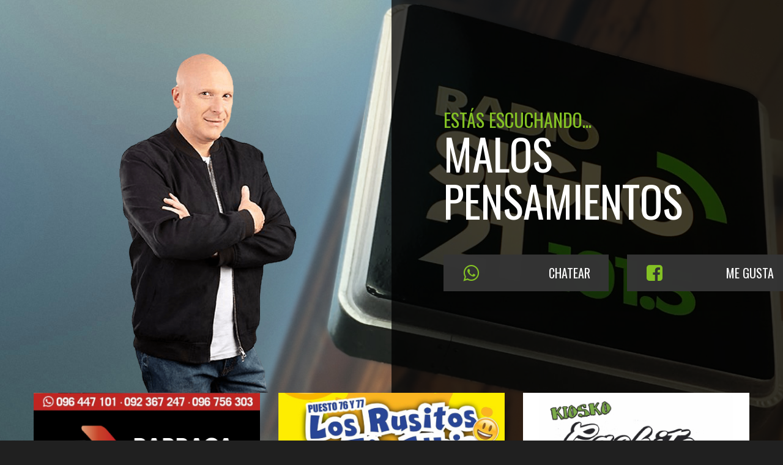

--- FILE ---
content_type: text/css
request_url: https://siglo21.uy/wp-content/themes/siglo21/css/animations.css?ver=1.0.0
body_size: 2926
content:
/*animations*/

@media (min-width:200px) {
	.animated {
		-webkit-animation-duration: 1.7s;
		animation-duration: 1.7s;
		-webkit-animation-fill-mode: both;
		animation-fill-mode: both;
	}
	.slow {
		-webkit-animation-duration: 2.2s;
		animation-duration: 2.2s;
		-webkit-animation-fill-mode: both;
		animation-fill-mode: both;
	}
	.slower {
		-webkit-animation-duration: 2.5s;
		animation-duration: 2.5s;
		-webkit-animation-fill-mode: both;
		animation-fill-mode: both;
	}
	.slowest {
		-webkit-animation-duration: 3s;
		animation-duration: 3s;
		-webkit-animation-fill-mode: both;
		animation-fill-mode: both;
	}
	.wobble.go {
		-webkit-animation-name: wobble;
		animation-name: wobble;
	}
	.fadeInUp {
		opacity: 0;
		-webkit-transform: translateY(400px);
		transform: translateY(400px);
	}
	.fadeInUp.go {
		-webkit-animation-name: fadeInUp;
		animation-name: fadeInUp;
	}
	.fadeInDown {
		opacity: 0;
		-webkit-transform: translateY(-400px);
		transform: translateY(-400px);
	}
	.fadeInDown.go {
		-webkit-animation-name: fadeInDown;
		animation-name: fadeInDown;
	}
	.rotateIn.go {
		-webkit-animation-name: rotateIn;
		animation-name: rotateIn;
	}
	.rotateInUpLeft.go {
		-webkit-animation-name: rotateInUpLeft;
		animation-name: rotateInUpLeft;
	}
	.rotateInDownLeft.go {
		-webkit-animation-name: rotateInDownLeft;
		animation-name: rotateInDownLeft;
	}
	.rotateInUpRight.go {
		-webkit-animation-name: rotateInUpRight;
		animation-name: rotateInUpRight;
	}
	.rotateInDownRight.go {
		-webkit-animation-name: rotateInDownRight;
		animation-name: rotateInDownRight;
	}
	.rollIn.go {
		-webkit-animation-name: rollIn;
		animation-name: rollIn;
	}
	.wiggle.go {
		-webkit-animation-name: wiggle;
		animation-name: wiggle;
		-webkit-animation-timing-function: ease-in;
		animation-timing-function: ease-in;
	}
	.swing.go {
		-webkit-transform-origin: top center;
		transform-origin: top center;
		-webkit-animation-name: swing;
		animation-name: swing;
	}
	.tada.go {
		-webkit-animation-name: tada;
		animation-name: tada;
	}
	.pulse.go {
		-webkit-animation-name: pulse;
		animation-name: pulse;
	}
	.lightSpeedInRight.go {
		-webkit-animation-name: lightSpeedInRight;
		animation-name: lightSpeedInRight;
		-webkit-animation-timing-function: ease-out;
		animation-timing-function: ease-out;
	}
	.lightSpeedInLeft.go {
		-webkit-animation-name: lightSpeedInLeft;
		animation-name: lightSpeedInLeft;
		-webkit-animation-timing-function: ease-out;
		animation-timing-function: ease-out;
	}
	.flip.go {
		-webkit-backface-visibility: visible !important;
		-webkit-animation-name: flip;
		backface-visibility: visible !important;
		animation-name: flip;
	}
	.flipInX.go {
		-webkit-backface-visibility: visible !important;
		-webkit-animation-name: flipInX;
		backface-visibility: visible !important;
		animation-name: flipInX;
	}
	.flipInY.go {
		-webkit-backface-visibility: visible !important;
		-webkit-animation-name: flipInY;
		backface-visibility: visible !important;
		animation-name: flipInY;
	}
	.bounceOut.goAway {
		-webkit-animation-name: bounceOut;
		animation-name: bounceOut;
	}
	.bounceOutUp.goAway {
		-webkit-animation-name: bounceOutUp;
		animation-name: bounceOutUp;
	}
	.bounceOutDown.goAway {
		-webkit-animation-name: bounceOutDown;
		animation-name: bounceOutDown;
	}
	.bounceOutLeft.goAway {
		-webkit-animation-name: bounceOutLeft;
		animation-name: bounceOutLeft;
	}
	.bounceOutRight.goAway {
		-webkit-animation-name: bounceOutRight;
		animation-name: bounceOutRight;
	}
	.bounceIn.go {
		-webkit-animation-name: bounceIn;
		animation-name: bounceIn;
	}
	.bounceInRight.go {
		-webkit-animation-name: bounceInRight;
		animation-name: bounceInRight;
	}
	.bounceInLeft.go {
		-webkit-animation-name: bounceInLeft;
		animation-name: bounceInLeft;
	}
	.bounceInUp.go {
		-webkit-animation-name: bounceInUp;
		animation-name: bounceInUp;
	}
	.bounceInDown.go {
		-webkit-animation-name: bounceInDown;
		animation-name: bounceInDown;
	}
	.fadeIn {
		opacity: 0;
	}
	.fadeIn.go {
		-webkit-animation-name: fadeIn;
		animation-name: fadeIn;
	}
	.growIn {
		-webkit-transform: scale(0.2);
		transform: scale(0.2);
		opacity: 0;
	}
	.growIn.go {
		-webkit-animation-name: growIn;
		animation-name: growIn;
	}
	.shake.go {
		-webkit-animation-name: shake;
		animation-name: shake;
	}
	.shakeUp.go {
		-webkit-animation-name: shakeUp;
		animation-name: shakeUp;
	}
	.fadeInLeft {
		opacity: 0;
		-webkit-transform: translateX(-400px);
		transform: translateX(-400px);
	}
	.fadeInLeft.go {
		-webkit-animation-name: fadeInLeft;
		animation-name: fadeInLeft;
	}
	.fadeInRight {
		opacity: 0;
		-webkit-transform: translateX(400px);
		transform: translateX(400px);
	}
	.fadeInRight.go {
		-webkit-animation-name: fadeInRight;
		animation-name: fadeInRight;
	}
	.bounceInRight, .bounceInLeft, .bounceInUp, .bounceInDown {
		opacity: 0;
		-webkit-transform: translateX(400px);
		transform: translateX(400px);
	}
	.fadeInRight, .fadeInLeft, .fadeInUp, .fadeInDown {
		opacity: 0;
		-webkit-transform: translateX(400px);
		transform: translateX(400px);
	}
	.flipInX, .flipInY, .rotateIn, .rotateInUpLeft, .rotateInUpRight, .rotateInDownLeft, .rotateDownUpRight, .rollIn {
		opacity: 0;
	}
	.lightSpeedInRight, .lightSpeedInLeft {
		opacity: 0;
		-webkit-transform: translateX(400px);
		transform: translateX(400px);
	}
	.fadeOut.goAway {
		-webkit-animation-name: fadeOut;
		animation-name: fadeOut;
	}
	.rotateOutUpRight.goAway {
		-webkit-animation-name: rotateOutUpRight;
		animation-name: rotateOutUpRight;
	}
	.rotateOutDownLeft.goAway {
		-webkit-animation-name: rotateOutDownLeft;
		animation-name: rotateOutDownLeft;
	}
	.rotateOutUpLeft.goAway {
		-webkit-animation-name: rotateOutUpLeft;
		animation-name: rotateOutUpLeft;
	}
	.rotateOut.goAway {
		-webkit-animation-name: rotateOut;
		animation-name: rotateOut;
	}
	.lightSpeedOutLeft.goAway {
		-webkit-animation-name: lightSpeedOutLeft;
		animation-name: lightSpeedOutLeft;
		-webkit-animation-timing-function: ease-in;
		animation-timing-function: ease-in;
	}
	.lightSpeedOutRight.goAway {
		-webkit-animation-name: lightSpeedOutRight;
		animation-name: lightSpeedOutRight;
		-webkit-animation-timing-function: ease-in;
		animation-timing-function: ease-in;
	}
	.flipOutY {
		-webkit-backface-visibility: visible !important;
		-webkit-animation-name: flipOutY;
		backface-visibility: visible !important;
		animation-name: flipOutY;
	}
	.flipOutX.goAway {
		-webkit-animation-name: flipOutX;
		-webkit-backface-visibility: visible !important;
		animation-name: flipOutX;
		backface-visibility: visible !important;
	}
	.fadeOutRight.goAway {
		-webkit-animation-name: fadeOutRight;
		animation-name: fadeOutRight;
	}
	.fadeOutLeft.goAway {
		-webkit-animation-name: fadeOutLeft;
		animation-name: fadeOutLeft;
	}
	.fadeOutDown.goAway {
		-webkit-animation-name: fadeOutDown;
		animation-name: fadeOutDown;
	}
	.fadeOutUp.goAway {
		-webkit-animation-name: fadeOutUp;
		animation-name: fadeOutUp;
	}
	.rollOut.goAway {
		-webkit-animation-name: rollOut;
		animation-name: rollOut;
	}
	.fadeInUpShort {
		opacity: 0;
		-webkit-transform: translateY(20px);
		transform: translateY(20px);
	}
	.fadeInUpShort.go {
		-webkit-animation-name: fadeInUpShort;
		animation-name: fadeInUpShort;
	}
	.fadeInLeftShort {
		opacity: 0;
		-webkit-transform: translateX(-20px);
		transform: translateX(-20px);
	}
	.fadeInLeftShort.go {
		-webkit-animation-name: fadeInLeftShort;
		animation-name: fadeInLeftShort;
	}
	.fadeInRightShort {
		opacity: 0;
		-webkit-transform: translateX(20px);
		transform: translateX(20px);
	}
	.fadeInRightShort.go {
		-webkit-animation-name: fadeInRightShort;
		animation-name: fadeInRightShort;
	}
	.fadeInDownShort {
		opacity: 0;
		-webkit-transform: translateY(-20px);
		transform: translateY(-20px);
	}
	.fadeInDownShort.go {
		-webkit-animation-name: fadeInDownShort;
		animation-name: fadeInDownShort;
	}
}

/***********
* bounceIn *
************/

@-webkit-keyframes bounceIn {
	0% {
		opacity: 0;
		-webkit-transform: scale(.3);
	}
	50% {
		opacity: 1;
		-webkit-transform: scale(1.05);
	}
	70% {
		-webkit-transform: scale(.9);
	}
	100% {
		-webkit-transform: scale(1);
	}
}

@keyframes bounceIn {
	0% {
		opacity: 0;
		transform: scale(.3);
	}
	50% {
		opacity: 1;
		transform: scale(1.05);
	}
	70% {
		transform: scale(.9);
	}
	100% {
		transform: scale(1);
	}
}

/****************
* bounceInRight *
****************/

@-webkit-keyframes bounceInRight {
	0% {
		opacity: 0;
		-webkit-transform: translateX(400px);
	}
	60% {
		-webkit-transform: translateX(-30px);
	}
	80% {
		-webkit-transform: translateX(10px);
	}
	100% {
		opacity: 1;
		-webkit-transform: translateX(0);
	}
}

@keyframes bounceInRight {
	0% {
		opacity: 0;
		transform: translateX(400px);
	}
	60% {
		transform: translateX(-30px);
	}
	80% {
		transform: translateX(10px);
	}
	100% {
		opacity: 1;
		transform: translateX(0);
	}
}

/******************
* Bounce in left *
*******************/

@-webkit-keyframes bounceInLeft {
	0% {
		opacity: 0;
		-webkit-transform: translateX(-400px);
	}
	60% {
		-webkit-transform: translateX(30px);
	}
	80% {
		-webkit-transform: translateX(-10px);
	}
	100% {
		opacity: 1;
		-webkit-transform: translateX(0);
	}
}

@keyframes bounceInLeft {
	0% {
		opacity: 0;
		transform: translateX(-400px);
	}
	60% {
		transform: translateX(30px);
	}
	80% {
		transform: translateX(-10px);
	}
	100% {
		opacity: 1;
		transform: translateX(0);
	}
}

/******************
* Bounce in up *
*******************/

@-webkit-keyframes bounceInUp {
	0% {
		opacity: 0;
		-webkit-transform: translateY(400px);
	}
	60% {
		-webkit-transform: translateY(-30px);
	}
	80% {
		-webkit-transform: translateY(10px);
	}
	100% {
		opacity: 1;
		-webkit-transform: translateY(0);
	}
}

@keyframes bounceInUp {
	0% {
		opacity: 0;
		transform: translateY(400px);
	}
	60% {
		transform: translateY(-30px);
	}
	80% {
		transform: translateY(10px);
	}
	100% {
		opacity: 1;
		transform: translateY(0);
	}
}

/******************
* Bounce in down *
*******************/

@-webkit-keyframes bounceInDown {
	0% {
		opacity: 0;
		-webkit-transform: translateY(-400px);
	}
	60% {
		-webkit-transform: translateY(30px);
	}
	80% {
		-webkit-transform: translateY(-10px);
	}
	100% {
		opacity: 1;
		-webkit-transform: translateY(0);
	}
}

@keyframes bounceInDown {
	0% {
		opacity: 0;
		transform: translateY(-400px);
	}
	60% {
		transform: translateY(30px);
	}
	80% {
		transform: translateY(-10px);
	}
	100% {
		opacity: 1;
		transform: translateY(0);
	}
}

/**********
* Fade In *
**********/

@-webkit-keyframes fadeIn {
	0% {
		opacity: 0;
	}
	100% {
		opacity: 1;
		display: block;
	}
}

@keyframes fadeIn {
	0% {
		opacity: 0;
	}
	100% {
		opacity: 1;
		display: block;
	}
}

/**********
* Grow in *
***********/

@-webkit-keyframes growIn {
	0% {
		-webkit-transform: scale(0.2);
		opacity: 0;
	}
	50% {
		-webkit-transform: scale(1.2);
	}
	100% {
		-webkit-transform: scale(1);
		opacity: 1;
	}
}

@keyframes growIn {
	0% {
		transform: scale(0.2);
		opacity: 0;
	}
	50% {
		transform: scale(1.2);
	}
	100% {
		transform: scale(1);
		opacity: 1;
	}
}

/********
* Shake *
********/

@-webkit-keyframes shake {
	0%, 100% {
		-webkit-transform: translateX(0);
	}
	10%, 30%, 50%, 70%, 90% {
		-webkit-transform: translateX(-10px);
	}
	20%, 40%, 60%, 80% {
		-webkit-transform: translateX(10px);
	}
}

@keyframes shake {
	0%, 100% {
		transform: translateX(0);
	}
	10%, 30%, 50%, 70%, 90% {
		transform: translateX(-10px);
	}
	20%, 40%, 60%, 80% {
		transform: translateX(10px);
	}
}

/********
* ShakeUp *
********/

@-webkit-keyframes shakeUp {
	0%, 100% {
		-webkit-transform: translateX(0);
	}
	10%, 30%, 50%, 70%, 90% {
		-webkit-transform: translateY(-10px);
	}
	20%, 40%, 60%, 80% {
		-webkit-transform: translateY(10px);
	}
}

@keyframes shakeUp {
	0%, 100% {
		transform: translateY(0);
	}
	10%, 30%, 50%, 70%, 90% {
		transform: translateY(-10px);
	}
	20%, 40%, 60%, 80% {
		transform: translateY(10px);
	}
}

/*************
* FadeInLeft *
*************/

@-webkit-keyframes fadeInLeft {
	0% {
		opacity: 0;
		-webkit-transform: translateX(-400px);
	}
	50% {
		opacity: 0.3;
	}
	100% {
		opacity: 1;
		-webkit-transform: translateX(0);
	}
}

@keyframes fadeInLeft {
	0% {
		opacity: 0;
		transform: translateX(-400px);
	}
	50% {
		opacity: 0.3;
	}
	100% {
		opacity: 1;
		transform: translateX(0);
	}
}

/*************
* FadeInRight *
*************/

@-webkit-keyframes fadeInRight {
	0% {
		opacity: 0;
		-webkit-transform: translateX(400px);
	}
	50% {
		opacity: 0.3;
	}
	100% {
		opacity: 1;
		-webkit-transform: translateX(0);
	}
}

@keyframes fadeInRight {
	0% {
		opacity: 0;
		transform: translateX(400px);
	}
	50% {
		opacity: 0.3;
	}
	100% {
		opacity: 1;
		transform: translateX(0);
	}
}

/*************
* FadeInUp *
*************/

@-webkit-keyframes fadeInUp {
	0% {
		opacity: 0;
		-webkit-transform: translateY(400px);
	}
	50% {
		opacity: 0.3;
	}
	100% {
		opacity: 1;
		-webkit-transform: translateY(0);
	}
}

@keyframes fadeInUp {
	0% {
		opacity: 0;
		transform: translateY(400px);
	}
	50% {
		opacity: 0.3;
	}
	100% {
		opacity: 1;
		transform: translateY(0);
	}
}

/*************
* FadeInDown *
*************/

@-webkit-keyframes fadeInDown {
	0% {
		opacity: 0;
		-webkit-transform: translateY(-400px);
	}
	50% {
		opacity: 0.3;
	}
	100% {
		opacity: 1;
		-webkit-transform: translateY(0);
	}
}

@keyframes fadeInDown {
	0% {
		opacity: 0;
		transform: translateY(-400px);
	}
	50% {
		opacity: 0.3;
	}
	100% {
		opacity: 1;
		transform: translateY(0);
	}
}

/*****************
* rotateIn *
*****************/

@-webkit-keyframes rotateIn {
	0% {
		-webkit-transform-origin: center center;
		-webkit-transform: rotate(-200deg);
		opacity: 0;
	}
	100% {
		-webkit-transform-origin: center center;
		-webkit-transform: rotate(0);
		opacity: 1;
	}
}

@keyframes rotateIn {
	0% {
		transform-origin: center center;
		transform: rotate(-200deg);
		opacity: 0;
	}
	100% {
		transform-origin: center center;
		transform: rotate(0);
		opacity: 1;
	}
}

/*****************
* rotateInUpLeft *
*****************/

@-webkit-keyframes rotateInUpLeft {
	0% {
		-webkit-transform-origin: left bottom;
		-webkit-transform: rotate(90deg);
		opacity: 0;
	}
	100% {
		-webkit-transform-origin: left bottom;
		-webkit-transform: rotate(0);
		opacity: 1;
	}
}

@keyframes rotateInUpLeft {
	0% {
		transform-origin: left bottom;
		transform: rotate(90deg);
		opacity: 0;
	}
	100% {
		transform-origin: left bottom;
		transform: rotate(0);
		opacity: 1;
	}
}

/*******************
* rotateInDownLeft *
*******************/

@-webkit-keyframes rotateInDownLeft {
	0% {
		-webkit-transform-origin: left bottom;
		-webkit-transform: rotate(-90deg);
		opacity: 0;
	}
	100% {
		-webkit-transform-origin: left bottom;
		-webkit-transform: rotate(0);
		opacity: 1;
	}
}

@keyframes rotateInDownLeft {
	0% {
		transform-origin: left bottom;
		transform: rotate(-90deg);
		opacity: 0;
	}
	100% {
		transform-origin: left bottom;
		transform: rotate(0);
		opacity: 1;
	}
}

/******************
* rotateInUpRight *
*******************/

@-webkit-keyframes rotateInUpRight {
	0% {
		-webkit-transform-origin: right bottom;
		-webkit-transform: rotate(-90deg);
		opacity: 0;
	}
	100% {
		-webkit-transform-origin: right bottom;
		-webkit-transform: rotate(0);
		opacity: 1;
	}
}

@keyframes rotateInUpRight {
	0% {
		transform-origin: right bottom;
		transform: rotate(-90deg);
		opacity: 0;
	}
	100% {
		transform-origin: right bottom;
		transform: rotate(0);
		opacity: 1;
	}
}

/********************
* rotateInDownRight *
********************/

@-webkit-keyframes rotateInDownRight {
	0% {
		-webkit-transform-origin: right bottom;
		-webkit-transform: rotate(90deg);
		opacity: 0;
	}
	100% {
		-webkit-transform-origin: right bottom;
		-webkit-transform: rotate(0);
		opacity: 1;
	}
}

@keyframes rotateInDownRight {
	0% {
		transform-origin: right bottom;
		transform: rotate(90deg);
		opacity: 0;
	}
	100% {
		transform-origin: right bottom;
		transform: rotate(0);
		opacity: 1;
	}
}

/*********
* rollIn *
**********/

@-webkit-keyframes rollIn {
	0% {
		opacity: 0;
		-webkit-transform: translateX(-100%) rotate(-120deg);
	}
	100% {
		opacity: 1;
		-webkit-transform: translateX(0px) rotate(0deg);
	}
}

@keyframes rollIn {
	0% {
		opacity: 0;
		transform: translateX(-100%) rotate(-120deg);
	}
	100% {
		opacity: 1;
		transform: translateX(0px) rotate(0deg);
	}
}

/*********
* wiggle *
**********/

@-webkit-keyframes wiggle {
	0% {
		-webkit-transform: skewX(9deg);
	}
	10% {
		-webkit-transform: skewX(-8deg);
	}
	20% {
		-webkit-transform: skewX(7deg);
	}
	30% {
		-webkit-transform: skewX(-6deg);
	}
	40% {
		-webkit-transform: skewX(5deg);
	}
	50% {
		-webkit-transform: skewX(-4deg);
	}
	60% {
		-webkit-transform: skewX(3deg);
	}
	70% {
		-webkit-transform: skewX(-2deg);
	}
	80% {
		-webkit-transform: skewX(1deg);
	}
	90% {
		-webkit-transform: skewX(0deg);
	}
	100% {
		-webkit-transform: skewX(0deg);
	}
}

@keyframes wiggle {
	0% {
		transform: skewX(9deg);
	}
	10% {
		transform: skewX(-8deg);
	}
	20% {
		transform: skewX(7deg);
	}
	30% {
		transform: skewX(-6deg);
	}
	40% {
		transform: skewX(5deg);
	}
	50% {
		transform: skewX(-4deg);
	}
	60% {
		transform: skewX(3deg);
	}
	70% {
		transform: skewX(-2deg);
	}
	80% {
		transform: skewX(1deg);
	}
	90% {
		transform: skewX(0deg);
	}
	100% {
		transform: skewX(0deg);
	}
}

/********
* swing *
*********/

@-webkit-keyframes swing {
	20%, 40%, 60%, 80%, 100% {
		-webkit-transform-origin: top center;
	}
	20% {
		-webkit-transform: rotate(15deg);
	}
	40% {
		-webkit-transform: rotate(-10deg);
	}
	60% {
		-webkit-transform: rotate(5deg);
	}
	80% {
		-webkit-transform: rotate(-5deg);
	}
	100% {
		-webkit-transform: rotate(0deg);
	}
}

@keyframes swing {
	20% {
		transform: rotate(15deg);
	}
	40% {
		transform: rotate(-10deg);
	}
	60% {
		transform: rotate(5deg);
	}
	80% {
		transform: rotate(-5deg);
	}
	100% {
		transform: rotate(0deg);
	}
}

/*******
* tada *
********/

@-webkit-keyframes tada {
	0% {
		-webkit-transform: scale(1);
	}
	10%, 20% {
		-webkit-transform: scale(0.9) rotate(-3deg);
	}
	30%, 50%, 70%, 90% {
		-webkit-transform: scale(1.1) rotate(3deg);
	}
	40%, 60%, 80% {
		-webkit-transform: scale(1.1) rotate(-3deg);
	}
	100% {
		-webkit-transform: scale(1) rotate(0);
	}
}

@keyframes tada {
	0% {
		transform: scale(1);
	}
	10%, 20% {
		transform: scale(0.9) rotate(-3deg);
	}
	30%, 50%, 70%, 90% {
		transform: scale(1.1) rotate(3deg);
	}
	40%, 60%, 80% {
		transform: scale(1.1) rotate(-3deg);
	}
	100% {
		transform: scale(1) rotate(0);
	}
}

/*********
* wobble *
**********/

@-webkit-keyframes wobble {
	0% {
		-webkit-transform: translateX(0%);
	}
	15% {
		-webkit-transform: translateX(-25%) rotate(-5deg);
	}
	30% {
		-webkit-transform: translateX(20%) rotate(3deg);
	}
	45% {
		-webkit-transform: translateX(-15%) rotate(-3deg);
	}
	60% {
		-webkit-transform: translateX(10%) rotate(2deg);
	}
	75% {
		-webkit-transform: translateX(-5%) rotate(-1deg);
	}
	100% {
		-webkit-transform: translateX(0%);
	}
}

@keyframes wobble {
	0% {
		transform: translateX(0%);
	}
	15% {
		transform: translateX(-25%) rotate(-5deg);
	}
	30% {
		transform: translateX(20%) rotate(3deg);
	}
	45% {
		transform: translateX(-15%) rotate(-3deg);
	}
	60% {
		transform: translateX(10%) rotate(2deg);
	}
	75% {
		transform: translateX(-5%) rotate(-1deg);
	}
	100% {
		transform: translateX(0%);
	}
}

/********
* pulse *
*********/

@-webkit-keyframes pulse {
	0% {
		-webkit-transform: scale(1);
	}
	50% {
		-webkit-transform: scale(1.1);
	}
	100% {
		-webkit-transform: scale(1);
	}
}

@keyframes pulse {
	0% {
		transform: scale(1);
	}
	50% {
		transform: scale(1.1);
	}
	100% {
		transform: scale(1);
	}
}

/***************
* lightSpeedInRight *
****************/

@-webkit-keyframes lightSpeedInRight {
	0% {
		-webkit-transform: translateX(100%) skewX(-30deg);
		opacity: 0;
	}
	60% {
		-webkit-transform: translateX(-20%) skewX(30deg);
		opacity: 1;
	}
	80% {
		-webkit-transform: translateX(0%) skewX(-15deg);
		opacity: 1;
	}
	100% {
		-webkit-transform: translateX(0%) skewX(0deg);
		opacity: 1;
	}
}

@keyframes lightSpeedInRight {
	0% {
		transform: translateX(100%) skewX(-30deg);
		opacity: 0;
	}
	60% {
		transform: translateX(-20%) skewX(30deg);
		opacity: 1;
	}
	80% {
		transform: translateX(0%) skewX(-15deg);
		opacity: 1;
	}
	100% {
		transform: translateX(0%) skewX(0deg);
		opacity: 1;
	}
}

/***************
* lightSpeedInLeft *
****************/

@-webkit-keyframes lightSpeedInLeft {
	0% {
		-webkit-transform: translateX(-100%) skewX(30deg);
		opacity: 0;
	}
	60% {
		-webkit-transform: translateX(20%) skewX(-30deg);
		opacity: 1;
	}
	80% {
		-webkit-transform: translateX(0%) skewX(15deg);
		opacity: 1;
	}
	100% {
		-webkit-transform: translateX(0%) skewX(0deg);
		opacity: 1;
	}
}

@keyframes lightSpeedInLeft {
	0% {
		transform: translateX(-100%) skewX(30deg);
		opacity: 0;
	}
	60% {
		transform: translateX(20%) skewX(-30deg);
		opacity: 1;
	}
	80% {
		transform: translateX(0%) skewX(15deg);
		opacity: 1;
	}
	100% {
		transform: translateX(0%) skewX(0deg);
		opacity: 1;
	}
}

/*******
* Flip *
*******/

@-webkit-keyframes flip {
	0% {
		-webkit-transform: perspective(400px) rotateY(0);
		-webkit-animation-timing-function: ease-out;
	}
	40% {
		-webkit-transform: perspective(400px) translateZ(150px) rotateY(170deg);
		-webkit-animation-timing-function: ease-out;
	}
	50% {
		-webkit-transform: perspective(400px) translateZ(150px) rotateY(190deg) scale(1);
		-webkit-animation-timing-function: ease-in;
	}
	80% {
		-webkit-transform: perspective(400px) rotateY(360deg) scale(.95);
		-webkit-animation-timing-function: ease-in;
	}
	100% {
		-webkit-transform: perspective(400px) scale(1);
		-webkit-animation-timing-function: ease-in;
	}
}

@keyframes flip {
	0% {
		transform: perspective(400px) rotateY(0);
		animation-timing-function: ease-out;
	}
	40% {
		transform: perspective(400px) translateZ(150px) rotateY(170deg);
		animation-timing-function: ease-out;
	}
	50% {
		transform: perspective(400px) translateZ(150px) rotateY(190deg) scale(1);
		animation-timing-function: ease-in;
	}
	80% {
		transform: perspective(400px) rotateY(360deg) scale(.95);
		animation-timing-function: ease-in;
	}
	100% {
		transform: perspective(400px) scale(1);
		animation-timing-function: ease-in;
	}
}

/**********
* flipInX *
**********/

@-webkit-keyframes flipInX {
	0% {
		-webkit-transform: perspective(400px) rotateX(90deg);
		opacity: 0;
	}
	40% {
		-webkit-transform: perspective(400px) rotateX(-10deg);
	}
	70% {
		-webkit-transform: perspective(400px) rotateX(10deg);
	}
	100% {
		-webkit-transform: perspective(400px) rotateX(0deg);
		opacity: 1;
	}
}

@keyframes flipInX {
	0% {
		transform: perspective(400px) rotateX(90deg);
		opacity: 0;
	}
	40% {
		transform: perspective(400px) rotateX(-10deg);
	}
	70% {
		transform: perspective(400px) rotateX(10deg);
	}
	100% {
		transform: perspective(400px) rotateX(0deg);
		opacity: 1;
	}
}

/**********
* flipInY *
**********/

@-webkit-keyframes flipInY {
	0% {
		-webkit-transform: perspective(400px) rotateY(90deg);
		opacity: 0;
	}
	40% {
		-webkit-transform: perspective(400px) rotateY(-10deg);
	}
	70% {
		-webkit-transform: perspective(400px) rotateY(10deg);
	}
	100% {
		-webkit-transform: perspective(400px) rotateY(0deg);
		opacity: 1;
	}
}

@keyframes flipInY {
	0% {
		transform: perspective(400px) rotateY(90deg);
		opacity: 0;
	}
	40% {
		transform: perspective(400px) rotateY(-10deg);
	}
	70% {
		transform: perspective(400px) rotateY(10deg);
	}
	100% {
		transform: perspective(400px) rotateY(0deg);
		opacity: 1;
	}
}

/************
* bounceOut *
*************/

@-webkit-keyframes bounceOut {
	0% {
		-webkit-transform: scale(1);
	}
	25% {
		-webkit-transform: scale(.95);
	}
	50% {
		opacity: 1;
		-webkit-transform: scale(1.1);
	}
	100% {
		opacity: 0;
		-webkit-transform: scale(.3);
	}
}

@keyframes bounceOut {
	0% {
		transform: scale(1);
	}
	25% {
		transform: scale(.95);
	}
	50% {
		opacity: 1;
		transform: scale(1.1);
	}
	100% {
		opacity: 0;
		transform: scale(.3);
	}
}

/************
* bounceOutUp *
*************/

@-webkit-keyframes bounceOutUp {
	0% {
		-webkit-transform: translateY(0);
	}
	20% {
		opacity: 1;
		-webkit-transform: translateY(20px);
	}
	100% {
		opacity: 0;
		-webkit-transform: translateY(-2000px);
	}
}

@keyframes bounceOutUp {
	0% {
		transform: translateY(0);
	}
	20% {
		opacity: 1;
		transform: translateY(20px);
	}
	100% {
		opacity: 0;
		transform: translateY(-2000px);
	}
}

/************
* bounceOutDown *
*************/

@-webkit-keyframes bounceOutDown {
	0% {
		-webkit-transform: translateY(0);
	}
	20% {
		opacity: 1;
		-webkit-transform: translateY(-20px);
	}
	100% {
		opacity: 0;
		-webkit-transform: translateY(2000px);
	}
}

@keyframes bounceOutDown {
	0% {
		transform: translateY(0);
	}
	20% {
		opacity: 1;
		transform: translateY(-20px);
	}
	100% {
		opacity: 0;
		transform: translateY(2000px);
	}
}

/************
* bounceOutLeft *
*************/

@-webkit-keyframes bounceOutLeft {
	0% {
		-webkit-transform: translateX(0);
	}
	20% {
		opacity: 1;
		-webkit-transform: translateX(20px);
	}
	100% {
		opacity: 0;
		-webkit-transform: translateX(-2000px);
	}
}

@keyframes bounceOutLeft {
	0% {
		transform: translateX(0);
	}
	20% {
		opacity: 1;
		transform: translateX(20px);
	}
	100% {
		opacity: 0;
		transform: translateX(-2000px);
	}
}

/************
* bounceOutRight *
*************/

@-webkit-keyframes bounceOutRight {
	0% {
		-webkit-transform: translateX(0);
	}
	20% {
		opacity: 1;
		-webkit-transform: translateX(-20px);
	}
	100% {
		opacity: 0;
		-webkit-transform: translateX(2000px);
	}
}

@keyframes bounceOutRight {
	0% {
		transform: translateX(0);
	}
	20% {
		opacity: 1;
		transform: translateX(-20px);
	}
	100% {
		opacity: 0;
		transform: translateX(2000px);
	}
}

/************
* fadeOut *
*************/

@-webkit-keyframes fadeOut {
	0% {
		opacity: 1;
	}
	100% {
		opacity: 0;
	}
}

@keyframes fadeOut {
	0% {
		opacity: 1;
	}
	100% {
		opacity: 0;
	}
}

/************
* fadeOutUp *
*************/

@-webkit-keyframes fadeOutUp {
	0% {
		opacity: 1;
		-webkit-transform: translateY(0);
	}
	100% {
		opacity: 0;
		-webkit-transform: translateY(-2000px);
	}
}

@keyframes fadeOutUp {
	0% {
		opacity: 1;
		transform: translateY(0);
	}
	100% {
		opacity: 0;
		transform: translateY(-2000px);
	}
}

/************
* fadeOutDown *
*************/

@-webkit-keyframes fadeOutDown {
	0% {
		opacity: 1;
		-webkit-transform: translateY(0);
	}
	100% {
		opacity: 0;
		-webkit-transform: translateY(2000px);
	}
}

@keyframes fadeOutDown {
	0% {
		opacity: 1;
		transform: translateY(0);
	}
	100% {
		opacity: 0;
		transform: translateY(2000px);
	}
}

/************
* fadeOutLeft *
*************/

@-webkit-keyframes fadeOutLeft {
	0% {
		opacity: 1;
		-webkit-transform: translateX(0);
	}
	100% {
		opacity: 0;
		-webkit-transform: translateX(-2000px);
	}
}

@keyframes fadeOutLeft {
	0% {
		opacity: 1;
		transform: translateX(0);
	}
	100% {
		opacity: 0;
		transform: translateX(-2000px);
	}
}

/************
* fadeOutRight *
*************/

@-webkit-keyframes fadeOutRight {
	0% {
		opacity: 1;
		-webkit-transform: translateX(0);
	}
	100% {
		opacity: 0;
		-webkit-transform: translateX(2000px);
	}
}

@keyframes fadeOutRight {
	0% {
		opacity: 1;
		transform: translateX(0);
	}
	100% {
		opacity: 0;
		transform: translateX(2000px);
	}
}

/************
* flipOutX *
*************/

@-webkit-keyframes flipOutX {
	0% {
		-webkit-transform: perspective(400px) rotateX(0deg);
		opacity: 1;
	}
	100% {
		-webkit-transform: perspective(400px) rotateX(90deg);
		opacity: 0;
	}
}

@keyframes flipOutX {
	0% {
		transform: perspective(400px) rotateX(0deg);
		opacity: 1;
	}
	100% {
		transform: perspective(400px) rotateX(90deg);
		opacity: 0;
	}
}

/************
* flipOutY *
*************/

@-webkit-keyframes flipOutY {
	0% {
		-webkit-transform: perspective(400px) rotateY(0deg);
		opacity: 1;
	}
	100% {
		-webkit-transform: perspective(400px) rotateY(90deg);
		opacity: 0;
	}
}

@keyframes flipOutY {
	0% {
		transform: perspective(400px) rotateY(0deg);
		opacity: 1;
	}
	100% {
		transform: perspective(400px) rotateY(90deg);
		opacity: 0;
	}
}

/************
* lightSpeedOutRight *
*************/

@-webkit-keyframes lightSpeedOutRight {
	0% {
		-webkit-transform: translateX(0%) skewX(0deg);
		opacity: 1;
	}
	100% {
		-webkit-transform: translateX(100%) skewX(-30deg);
		opacity: 0;
	}
}

@keyframes lightSpeedOutRight {
	0% {
		transform: translateX(0%) skewX(0deg);
		opacity: 1;
	}
	100% {
		transform: translateX(100%) skewX(-30deg);
		opacity: 0;
	}
}

/************
* lightSpeedOutLeft *
*************/

@-webkit-keyframes lightSpeedOutLeft {
	0% {
		-webkit-transform: translateX(0%) skewX(0deg);
		opacity: 1;
	}
	100% {
		-webkit-transform: translateX(-100%) skewX(30deg);
		opacity: 0;
	}
}

@keyframes lightSpeedOutLeft {
	0% {
		transform: translateX(0%) skewX(0deg);
		opacity: 1;
	}
	100% {
		transform: translateX(-100%) skewX(30deg);
		opacity: 0;
	}
}

/************
* rotateOut *
*************/

@-webkit-keyframes rotateOut {
	0% {
		-webkit-transform-origin: center center;
		-webkit-transform: rotate(0);
		opacity: 1;
	}
	100% {
		-webkit-transform-origin: center center;
		-webkit-transform: rotate(200deg);
		opacity: 0;
	}
}

@keyframes rotateOut {
	0% {
		transform-origin: center center;
		transform: rotate(0);
		opacity: 1;
	}
	100% {
		transform-origin: center center;
		transform: rotate(200deg);
		opacity: 0;
	}
}

/************
* rotateOutUpLeft *
*************/

@-webkit-keyframes rotateOutUpLeft {
	0% {
		-webkit-transform-origin: left bottom;
		-webkit-transform: rotate(0);
		opacity: 1;
	}
	100% {
		-webkit-transform-origin: left bottom;
		-webkit-transform: rotate(-90deg);
		opacity: 0;
	}
}

@keyframes rotateOutUpLeft {
	0% {
		transform-origin: left bottom;
		transform: rotate(0);
		opacity: 1;
	}
	100% {
		-transform-origin: left bottom;
		-transform: rotate(-90deg);
		opacity: 0;
	}
}

/************
* rotateOutDownLeft *
*************/

@-webkit-keyframes rotateOutDownLeft {
	0% {
		-webkit-transform-origin: left bottom;
		-webkit-transform: rotate(0);
		opacity: 1;
	}
	100% {
		-webkit-transform-origin: left bottom;
		-webkit-transform: rotate(90deg);
		opacity: 0;
	}
}

@keyframes rotateOutDownLeft {
	0% {
		transform-origin: left bottom;
		transform: rotate(0);
		opacity: 1;
	}
	100% {
		transform-origin: left bottom;
		transform: rotate(90deg);
		opacity: 0;
	}
}

/************
* rotateOutUpRight *
*************/

@-webkit-keyframes rotateOutUpRight {
	0% {
		-webkit-transform-origin: right bottom;
		-webkit-transform: rotate(0);
		opacity: 1;
	}
	100% {
		-webkit-transform-origin: right bottom;
		-webkit-transform: rotate(90deg);
		opacity: 0;
	}
}

@keyframes rotateOutUpRight {
	0% {
		transform-origin: right bottom;
		transform: rotate(0);
		opacity: 1;
	}
	100% {
		transform-origin: right bottom;
		transform: rotate(90deg);
		opacity: 0;
	}
}

/************
* rollOut *
*************/

@-webkit-keyframes rollOut {
	0% {
		opacity: 1;
		-webkit-transform: translateX(0px) rotate(0deg);
	}
	100% {
		opacity: 0;
		-webkit-transform: translateX(100%) rotate(120deg);
	}
}

@keyframes rollOut {
	0% {
		opacity: 1;
		transform: translateX(0px) rotate(0deg);
	}
	100% {
		opacity: 0;
		transform: translateX(100%) rotate(120deg);
	}
}

/*********************
* fadeInUpShort
*********************/

@-webkit-keyframes fadeInUpShort {
	0% {
		opacity: 0;
		-webkit-transform: translateY(20px);
	}
	100% {
		opacity: 1;
		-webkit-transform: translateY(0);
	}
}

@keyframes fadeInUpShort {
	0% {
		opacity: 0;
		transform: translateY(20px);
	}
	100% {
		opacity: 1;
		transform: translateY(0);
	}
}

/*********************
* fadeInDownShort
*********************/

@-webkit-keyframes fadeInDownShort {
	0% {
		opacity: 0;
		-webkit-transform: translateY(-20px);
	}
	100% {
		opacity: 1;
		-webkit-transform: translateY(0);
	}
}

@keyframes fadeInDownShort {
	0% {
		opacity: 0;
		transform: translateY(-20px);
	}
	100% {
		opacity: 1;
		transform: translateY(0);
	}
}

/*********************
* fadeInRightShort 
*********************/

@-webkit-keyframes fadeInRightShort {
	0% {
		opacity: 0;
		-webkit-transform: translateX(20px);
	}
	100% {
		opacity: 1;
		-webkit-transform: translateX(0);
	}
}

@keyframes fadeInRightShort {
	0% {
		opacity: 0;
		transform: translateX(20px);
	}
	100% {
		opacity: 1;
		transform: translateX(0);
	}
}

/*********************
* fadeInLeftShort 
*********************/

@-webkit-keyframes fadeInLeftShort {
	0% {
		opacity: 0;
		-webkit-transform: translateX(-20px);
	}
	100% {
		opacity: 1;
		-webkit-transform: translateX(0);
	}
}

@keyframes fadeInLeftShort {
	0% {
		opacity: 0;
		transform: translateX(-20px);
	}
	100% {
		opacity: 1;
		transform: translateX(0);
	}
}

--- FILE ---
content_type: application/javascript
request_url: https://siglo21.uy/wp-content/themes/siglo21/js/main.js?ver=1.1.7
body_size: 4214
content:
jQuery(function($) {
    "use strict";

    /*============
	1-Hero Header
	2-Navigation
	3-Video Banner
	4-Gallery
	5-Fraction Slider
	6-Parallax
	7-Carousel fredsel
	8-Owl Slider
	9-Vegas Slider
	10-Tweet
	11-JPlayer
	12- Contact Form
	==============*/

    var isStickyPlayer = $(".sticky_player").attr("data-sticky"),
        isStickyNav = $("#sticktop").attr("data-sticky"),
        naviheight = $("#sticktop").height(),
        playerHeight = $(".sticky_player").height(),
        navTopSpace = 0,
        NavOffset = 0;
    var $winHeight = $(window).height(),
        $winWidth = $(window).width();
    /*=======================================
	1-Hero Header
	=======================================*/

    /* $(window).on('resize', function () {
		$winHeight = $(window).height() - 63;
		$winWidth = $(window).width();

		$('.hero_section').css('height', $winHeight + 'px');
		var $hero_height = $('.hero_section').height(),
			$hero_content_height = $('.hero_content').height();

		if ($hero_height < $hero_content_height) { $('.hero_section').css('height', $hero_content_height + 70 + 'px'); }
		$('.hero_section').css('padding-top', ($hero_height / 2) - ($hero_content_height / 2) + 'px');

	}).resize(); */

    $(".list_scroll").mCustomScrollbar({
        advanced: { updateOnContentResize: true },
    });

    /*=======================================
	2-Navigation
	=======================================*/

    if (isStickyNav != "false") {
        NavOffset = naviheight + 10;
    }
    if (isStickyPlayer != "false") {
        NavOffset = playerHeight + 10;
    }
    if (isStickyNav != "false" && isStickyPlayer != "false") {
        NavOffset = naviheight + playerHeight + 10;
    }
    $("body").attr("data-offset", NavOffset + 10);

    $(".navbar-nav a[href^='#'],.ScrollTo,.btn-scroll").click(function(e) {
        e.preventDefault();
        $("html, body")
            .stop()
            .animate(
                { scrollTop: $($.attr(this, "href")).offset().top - NavOffset },
                1000,
                "swing"
            );
    });

    if ($winWidth > 700) {
        if ($(".sticky_player").attr("data-sticky") != "false") {
            navTopSpace = playerHeight;
        }
        if (isStickyNav != "false") {
            $("#sticktop").sticky({ topSpacing: navTopSpace });
        }
        if ($(".sticky_player").attr("data-sticky") != "false") {
            $(".sticky_player").sticky({ topSpacing: 0 });
        }
        $("#sticktop").on("sticky-start", function() {
            if ($(".sticky_player").attr("data-sticky") != "false")
                $(".rock_player").removeClass("pre_sticky");
        });
        $("#sticktop").on("sticky-end", function() {
            if ($(".sticky_player").attr("data-sticky") != "false")
                $(".rock_player").addClass("pre_sticky");
        });
    }

    /*=======================================
	3-Video Banner
	=======================================*/
    if ($(".video-banner").length != 0) {
        var BV = new $.BigVideo({ useFlashForFirefox: false });
        BV.init();
        BV.getPlayer().poster("assets/video/video-poster.jpg");
        BV.show("assets/video/demo.mp4", { doLoop: true });

        $(".video-load").show();
        BV.getPlayer().on("seeking", function() {
            $(".video-load").hide();
            $(".video-pause").show();
            $(".video-play").hide();
            console.log("seeking");
        });

        BV.getPlayer().on("play", function() {
            $(".video-load").hide();
            $(".video-pause").show();
            $(".video-play").hide();
        });
        BV.getPlayer().on("ended", function() {
            $(".video-load").hide();
            $(".video-play").show();
            $(".video-pause").hide();
        });
        BV.getPlayer().on("loadstart", function() {
            $(".video-load").show();
            $(".video-pause").hide();
            $(".video-play").hide();
        });
        BV.getPlayer().on("loadeddata", function() {
            $(".video-load").hide();
            $(".video-pause").show();
            $(".video-play").hide();
            console.log("data loaded for curent time");
        });
        $(".video-pause").click(function() {
            BV.getPlayer().pause();
            $(".video-load").hide();
            $(".video-pause").hide();
            $(".video-play").show();
        });
        $(".video-play").click(function() {
            BV.getPlayer().play();
            $(".video-play").hide();
            $(".video-pause").show();
        });
    }

    /*=======================================
	4-Gallery
	=======================================*/

    /*
	$('.sliderGallery,.trigger_slider').click(function (e) {
		e.preventDefault();
		var $this = $(this),
			p = $this.parents(".modal"),
			gallayoutOption = p.find('.gallayoutOption'),
			gal_list = p.find('.gal_list'),
			socialShare = p.find('.social_share');

		gallayoutOption.children("li").removeClass('active');
		$this.parent('li').addClass('active');

		gal_list.children("li").each(function () {
			$(this).removeClass('trigger_slider').addClass('gallery-item');
		});

		gal_list.addClass('owl-carousel owl-gallery');
		gal_list.owlCarousel({
			slideSpeed: 1000,
			pagination: false,
			singleItem: true,
			navigation: true,
		});
		socialShare.slideDown();
	});

	$('.gridGallery').on('click', function (e) {
		e.preventDefault();
		var $this = $(this),
			p = $this.parents(".modal"),
			gallayoutOption = p.find('.gallayoutOption'),
			socialShare = p.find('.social_share'),
			gal_list = p.find('.gal_list'),
			owlGal = p.find(".owl-gallery");

		gallayoutOption.children("li").removeClass('active');
		$this.parent('li').addClass('active');

		socialShare.slideUp();

		if (owlGal.length) {
			owlGal.data('owlCarousel').destroy();
			gal_list.children("li").each(function () {
				$(this).addClass('trigger_slider').removeClass('gallery-item');
			});
			gal_list.removeClass('owl-carousel owl-gallery');
		}
	});

	*/

    /*=======================================
	5-Fraction Slider
	=======================================*/
    /*
	$('.fractionSlide').fractionSlider({
		dimensions: '1970,1000',
		responsive: true,
		backgroundAnimation: true,
		slideTransitionSpeed: 200,
		pager: true,
		startCallback: function () {
			$('.fractionSlide .slide').show();
		}
	});
	*/

    /*=======================================
	6-Parallax
	=======================================*/

    $.stellar({
        horizontalScrolling: false,
        verticalOffset: 0,
        responsive: true,
    });

    /*=======================================
	7-Carousel fredsel
	=======================================*/

    /*
	$('.news_carousel').waitForImages(function () {
		$('.news_carousel').carouFredSel({
			width: "100%",
			circular: false,
			infinite: false,
			auto: false,
			align: "centre",

			scroll: {
				items: 1, easing: "linear"
			},
			prev: { button: "#news-prev", key: "left" },
			next: { button: "#news-next", key: "right" },
		});
	});

	$('.members_carousel').waitForImages(function () {
		$('.members_carousel').carouFredSel({
			width: "100%",
			circular: false,
			infinite: false,
			auto: false,
			align: false,
			scroll: {
				items: 1, easing: "linear"
			},
			prev: { button: "#member-prev", key: "left" },
			next: { button: "#member-next", key: "right" },
		});
	});
	*/

    /*==========================================
	8-Owl Slider
	=======================================*/

    /*
	$(".testimonial_quotes").owlCarousel({
		slideSpeed: 1000,
		paginationSpeed: 500,
		singleItem: true,
		navigation: false,
		transitionStyle: "backSlide",
		afterAction: function () { $(window).trigger("resize"); },
	});
	*/

    /*============================
   9-Vegas Slider
   ============================*/

    if ($(".vegas-slides").length) {
        var vegas_BG_imgs = [],
            $vegas_img = $(".vegas-slides li img"),
            vegas_slide_length = $(".vegas-slides li").length;

        for (var i = 0; i < vegas_slide_length; i++) {
            var new_vegas_img = {};
            new_vegas_img["src"] = $vegas_img.eq(i).attr("src");
            new_vegas_img["fade"] = $vegas_img.eq(i).attr("data-fade");
            vegas_BG_imgs.push(new_vegas_img);
        }

        var slideSpeed = $(".vegas-slides").data("speed");
        $.vegas("slideshow", {
            delay: slideSpeed,
            backgrounds: vegas_BG_imgs,
        });
        $(".vegas-controls a").click(function(e) {
            e.preventDefault();
            var $parent = $(this).parent("li");
            if (!$parent.hasClass("active")) {
                $(".vegas-controls li").removeClass("active");
                $parent.addClass("active");
                $.vegas("jump", $parent.index());
            }
        });
        $("body").bind("vegaswalk", function(e, bg, step) {
            $(".vegas-controls li").removeClass("active");
            $(".vegas-controls li")
                .eq(step)
                .addClass("active");
        });
    }

    if ($winWidth < 760) {
        $.vegas("pause");
    }

    reanimate();
    function reanimate() {
        $(".ScrollTo > i")
            .animate({ top: 0 }, 1000)
            .animate({ top: 20 }, 1000, function() {
                setTimeout(reanimate, 100);
            });
    }

    /*==========================================
	11-JPlayer
	=======================================*/

    // Settings generales
    var streamingsUrls = [
        "https://hmdsystem.info:8193/siglo",
        "https://emisiones.com.uy:8149/2als",
    ];
    var streamingIndex = 0;
    var selectedStreamingUrl = streamingsUrls[streamingIndex];
    var stream = {
        mp3: selectedStreamingUrl,
    };
    var ready = false;
    var currentVolume = 1;

    // Control de calidad del streaming
    $("#streaming-audio-quality li div").click(function() {
        // Establecer el texto de la opción seleccionada en el botón padre
        $(".btn:first-child")
            .text($(this).text())
            .append('<span class="fa fa-angle-down"></span>');
        // Recuperar el índice del streaming
        streamingIndex = $(this).data("streaming-index") || 0;
        // Establecer la URL del streaming que corresponde a la calidad seleccionada
        selectedStreamingUrl = streamingsUrls[streamingIndex];
        // Preparar el stream para el reporductor
        stream.mp3 = selectedStreamingUrl;
        // Destruir el reproductor actual
        $("#player-instance").jPlayer("destroy");
        // Recrear el reproductor con el nuevo streaming
        initjPlayer();
    });

    // Inicializar el reproductor
    initjPlayer();
    function initjPlayer() {
        $("#player-instance").jPlayer({
            ready: function(event) {
                ready = true;
                $(this)
                    .jPlayer("setMedia", stream)
                    .jPlayer("play");
            },
            pause: function() {
                $(this).jPlayer("clearMedia"); // Limpiar el audio
            },
            error: function(event) {
                if (
                    ready &&
                    event.jPlayer.error.type === $.jPlayer.error.URL_NOT_SET // Al pausar
                ) {
                    $(this)
                        .jPlayer("setMedia", stream)
                        .jPlayer("play"); // Retomar el audio pausado pero volviendo a solicitar el stream (en vivo)
                }
            },
            swfPath: "assets/jPlayer/jquery.jplayer.swf",
            supplied: "mp3",
            preload: "metadata",
            wmode: "window",
            useStateClassSkin: true,
            autoBlur: false,
            keyEnabled: true,
            cssSelectorAncestor: ".rock_player",
        });
    }

    // Mostrar el loading mientras se hace el request del streaming y se completa la carga en el reproductor
    $("#player-instance").bind($.jPlayer.event.loadstart, function(event) {
        if ($(".jp-loading").length == 0) {
            $(".rock_controls").prepend(
                '<div class="jp-loading-container"><div class="jp-loading"></div></div>'
            );
        }
    });
    // Ocultar el loading cuando se completa la carga del streaming en el reproductor
    $("#player-instance").bind($.jPlayer.event.canplay, function(event) {
        $(".jp-loading-container").remove();
    });

    // Control de volumen
    $(".jp-volume li a").click(function(e) {
        e.preventDefault();
        currentVolume =
            (($(this)
                .parent()
                .index() +
                1) /
                10) *
            2;
        $("#player-instance").jPlayer("volume", currentVolume);
        $("#jp-volume-toggle i").removeClass("fa-volume-off");
        $("#jp-volume-toggle i").addClass("fa-volume-up");
        $(".jp-volume li").removeClass("active");
        for (
            var i = 0;
            i <=
            $(this)
                .parent()
                .index();
            i++
        ) {
            $(".jp-volume li")
                .eq(i)
                .addClass("active");
        }
    });
    $("#jp-volume-toggle").click(function(e) {
        e.preventDefault();
        if (currentVolume > 0) {
            currentVolume = 0;
            $(".jp-volume li").removeClass("active");
            $("#jp-volume-toggle i").removeClass("fa-volume-up");
            $("#jp-volume-toggle i").addClass("fa-volume-off");
        } else {
            currentVolume = 1;
            $(".jp-volume li").removeClass("active");
            $(".jp-volume li").addClass("active");
            $("#jp-volume-toggle i").removeClass("fa-volume-off");
            $("#jp-volume-toggle i").addClass("fa-volume-up");
        }
        $("#player-instance").jPlayer("volume", currentVolume);
    });
    // $("#player-instance").bind($.jPlayer.event.volumechange, function (event) {
    //     currentVolume = event.jPlayer.options.volume;
    //     if (currentVolume > 0) {
    //         $(".jp-volume li").addClass("active");
    //     } else if(currentVolume === 1) {
    //         $(".jp-volume li").removeClass("active");
    //     }
    // });

    // Toggle de settings en mobile
    $("#streaming-settings-toggle").click(function(e) {
        e.preventDefault();
        $(".player-settings-container").slideToggle();
    });

    /*
	$('.playlist_expander').click(function (e) {
		e.preventDefault();
		$('.play_list').slideToggle();
	});

    $("#player-instance").bind($.jPlayer.event.error, function (event) {
        $("#player-instance").jPlayer("play");
    });
	*/

    // Actualizar ícono del botón principal al reproducir o pausar
    $(".playButton").click(function(e) {
        e.preventDefault();
        if ($("#player-instance").data().jPlayer.status.paused) {
            $("#player-instance")
                .jPlayer("setMedia", stream)
                .jPlayer("play");
            $(this).removeClass("fa-play");
            $(this).addClass("fa-pause");
        } else {
            $("#player-instance").jPlayer("pause");
            $(this).removeClass("fa-pause");
            $(this).addClass("fa-play");
        }
    });

    /*==========================
	Ajax Expander
	==========================*/

    $(".triggerTrack").click(function(e) {
        e.preventDefault();
        $(".trackLoading").show();
        console.log($("#tracksAjax").height());
        var $this = $(this),
            href = $this.attr("href"),
            key = $this.attr("data-number");
        if (!href === "#") {
            return;
        }
        $.ajax({
            url: href,
            dataType: "html",
            success: function(data) {
                var targetPageContent = $("<div />")
                    .html(data)
                    .find(".pageContentArea #album" + key);
                $("#tracksAjax")
                    .html(targetPageContent)
                    .slideDown();
                $(".closeTrackAjax").show();
                $(".trackLoading").hide();
                $("html, body")
                    .stop()
                    .animate(
                        {
                            scrollTop:
                                $("#tracksAjaxWrapper").offset().top -
                                NavOffset,
                        },
                        1000,
                        "swing"
                    );
            },
            error: function(request, status, error) {
                alert(request.responseText);
                $(".trackLoading").hide();
            },
        });
    });

    $(".closeTrackAjax").click(function(e) {
        e.preventDefault();
        $("html, body")
            .stop()
            .animate(
                { scrollTop: $($(this).attr("href")).offset().top - NavOffset },
                500,
                "swing"
            );
        $(this).hide();
        $("#tracksAjax").slideUp();
    });

    $(".closeNewsAjax").click(function(e) {
        e.preventDefault();
        $("html, body")
            .stop()
            .animate(
                { scrollTop: $($(this).attr("href")).offset().top - NavOffset },
                500,
                "swing"
            );
        $(this).hide();
        $("#newsAjax").slideUp();
    });

    /* $('.triggerNews').click(function (e) {
		e.preventDefault();
		$('.trackLoading').show();
		var $this = $(this), href = $this.attr('href'), key = $this.attr("data-number");
		if (!href === '#') { return }
		$.ajax({
			url: href,
			dataType: 'html',
			success: function (data) {
				var targetPageContent = $('<div />').html(data).find('.pageContentArea #xv-news' + key);
				$('#newsAjax').html(targetPageContent).slideDown();
				$('.trackLoading').hide();
				$('.closeNewsAjax').show();
				$('html, body').stop().animate({ scrollTop: $("#newsAjaxWrapper").offset().top - NavOffset }, 1000, "swing");

			},
			error: function (request, status, error) {
				alert(request.responseText);
				$('.trackLoading').hide();
			}

		});
	}); */

    /*==========================
	Connect Tabs
	==========================*/

    $("body").on("click", ".tab-link", function(e) {
        e.preventDefault();
        var $this = $(this),
            tabId = $this.data("tab");
        $(".tab-link").removeClass("active");
        $this.addClass("active");
        $(".tab-content").removeClass("active");
        $(".tab-content#" + tabId).addClass("active");
    });

    window.loadImage = function(src) {
        $("#conductor-imagen").attr("src", src);
    };
});